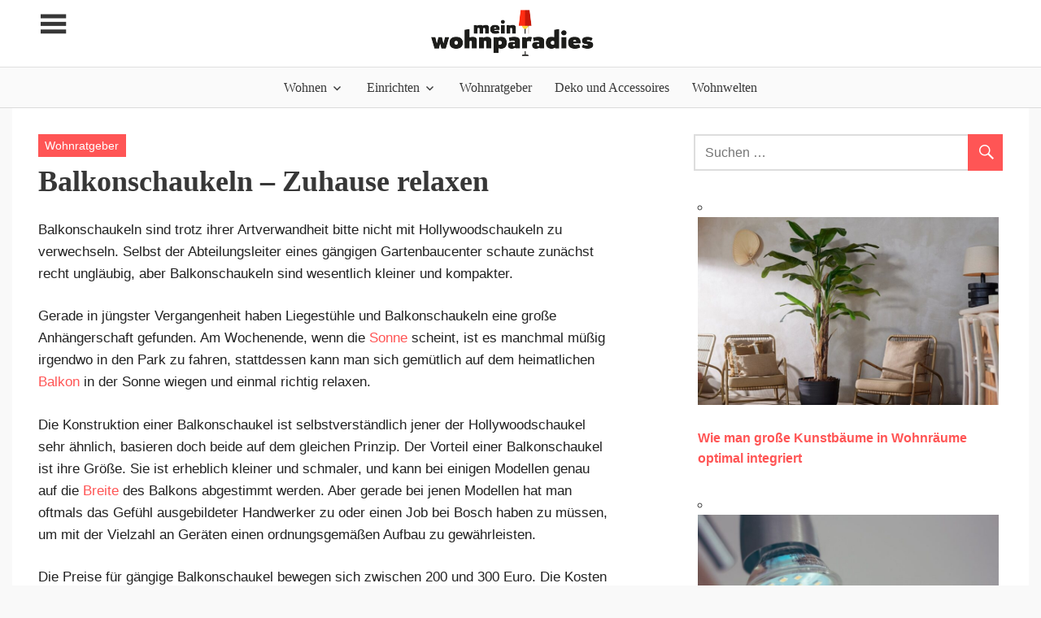

--- FILE ---
content_type: text/css
request_url: https://www.meinwohnparadies.de/wp-content/themes/pocono/css/flexslider.css?ver=20170421
body_size: 1628
content:
/*
 * jQuery FlexSlider v2.5.0
 * http://www.woothemes.com/flexslider/
 *
 * Copyright 2012 WooThemes
 * Free to use under the GPLv2 and later license.
 * http://www.gnu.org/licenses/gpl-2.0.html
 *
 * Contributing author: Tyler Smith (@mbmufffin)
 *
 * @package Pocono
 */

/* ====================================================================================================================
 * RESETS
 * ====================================================================================================================*/
.zeeflex-container a:hover,
.zeeflex-slider a:hover,
.zeeflex-container a:focus,
.zeeflex-slider a:focus {
	outline: none;
}
.zeeslides,
.zeeslides > li,
.zeeflex-control-nav,
.zeeflex-direction-nav {
	margin: 0;
	padding: 0;
	list-style: none;
}
.zeeflex-pauseplay span {
	text-transform: capitalize;
}

/* ====================================================================================================================
 * BASE STYLES
 * ====================================================================================================================*/
.zeeflexslider {
	margin: 0;
	padding: 0;
}
.zeeflexslider .zeeslides > li {
	display: none;
	-webkit-backface-visibility: hidden;
}
.zeeflexslider .zeeslides img {
	display: block;
	width: 100%;
}
.zeeflexslider .zeeslides:after {
	display: block;
	visibility: hidden;
	clear: both;
	height: 0;
	content: "\0020";
	line-height: 0;
}
html[xmlns] .zeeflexslider .zeeslides {
	display: block;
}
* html .zeeflexslider .zeeslides {
	height: 1%;
}
.no-js .zeeflexslider .zeeslides > li:first-child {
	display: block;
}

/* ====================================================================================================================
 * Pocono Slider Theme
 * ====================================================================================================================*/

.post-slider-container {
	overflow: hidden;
	margin: 0 0 2.5em;
}

.post-slider-wrap {
	position: relative;
}

.post-slider, .zeeflexslider .zeeslides {
	zoom: 1;
}

.post-slider .zeeslide {
	position: relative;
}

.zeeflex-viewport {
	max-height: 2000px;
	transition: all 1s ease;
}

.post-slider .zeeslide .slide-image-wrap {
	margin: 0;
	padding: 0;
	background: #e5e5e5;
}

.post-slider .zeeslide .slide-image {
	margin: auto;
	padding: 0;
	max-width: 100%;
	max-height: 550px;
	width: auto;
	height: auto;
	vertical-align: top;
}

.post-slider .zeeslide .slide-content {
	position: absolute;
	right: 15%;
	bottom: 0;
	left: 15%;
	box-sizing: border-box;
	padding: 1em 2em 0;
	background: #fff;
	-ms-word-wrap: break-word;
	word-wrap: break-word;
}

.post-slider .zeeslide .slide-content .entry-title {
	font-size: 40px;
	font-size: 2.5rem;
}

.post-slider .zeeslide .slide-content .entry-meta {
	font-size: 16px;
	font-size: 1rem;
}

.post-slider .zeeslide .entry-categories {
	position: absolute;
	top: 1em;
	left: 1em;
}

.post-slider .zeeslide .entry-categories .meta-category a {
	margin: 0 4px 4px 0;
	padding: 0.4em 1.2em;
	font-size: 16px;
	font-size: 1rem;
}

.post-slider-controls {
	clear: left;
}

/* Direction Nav */
.post-slider-controls .zeeflex-direction-nav {
	position: absolute;
	top: 1em;
	right: 1em;
	*height: 0;
}

.post-slider-controls .zeeflex-direction-nav a {
	position: absolute;
	z-index: 10;
	display: block;
	margin: 0;
	width: 40px;
	height: 40px;
	background: #ff5555;
	color: #fff;
	text-align: left;
	font-size: 0;
	cursor: pointer;
}

.post-slider-controls .zeeflex-direction-nav a:hover {
	background: #fff;
	text-decoration: none;
}

.post-slider-controls .zeeflex-direction-nav a:before {
	display: inline-block;
	color: #fff;
	vertical-align: text-bottom;
	text-decoration: inherit;
	font: normal 32px Genericons;
	-webkit-font-smoothing: antialiased;
}

.post-slider-controls .zeeflex-direction-nav a:hover:before {
	color: #ff5555;
}

.post-slider-controls .zeeflex-direction-nav a.zeeflex-next:before {
	margin: 0.1em 0 0 0.1em;
	content: '\f431';
	-webkit-transform:rotate(270deg);
	-moz-transform:rotate(270deg);
	-o-transform:rotate(270deg);
	-ms-transform:rotate(270deg);
}

.post-slider-controls .zeeflex-direction-nav a.zeeflex-prev:before {
	margin: 0.15em 0 0 0.15em;
	content: '\f431';
	-webkit-transform: rotate(90deg);
	-moz-transform: rotate(90deg);
	-o-transform: rotate(90deg);
	-ms-transform: rotate(90deg);
}

.post-slider-controls .zeeflex-direction-nav .zeeflex-next {
	right: 0;
}

.post-slider-controls .zeeflex-direction-nav .zeeflex-prev {
	right: 44px;
}

/* Control Nav */
.post-slider-controls .zeeflex-control-nav {
	z-index: 99;
	margin: 1em 0 0;
	text-align: center;
}

.post-slider-controls .zeeflex-control-nav li {
	display: inline-block;
	*display: inline;
	margin: 0 4px;
	zoom: 1;
}

.post-slider-controls .zeeflex-control-nav li a {
	display: inline-block;
	width: 15px;
	height: 15px;
	background: #ddd;
	text-indent: -9999px;
	cursor: pointer;
}

.post-slider-controls .zeeflex-control-nav li a:hover {
	background: #ff5555;
}

.post-slider-controls .zeeflex-control-nav li a:focus {
	outline: none;
}

.post-slider-controls .zeeflex-control-nav li a.zeeflex-active {
	background: #ff5555;
	cursor: default;
}

/*--------------------------------------------------------------
# Media Queries
--------------------------------------------------------------*/
@media only screen and (max-width: 80em) {
	.post-slider .zeeslide .slide-content {
		right: 10%;
		left: 10%;
	}

	.post-slider .zeeslide .slide-content .entry-title {
		font-size: 36px;
		font-size: 2.25rem;
	}

}

@media only screen and (max-width: 70em) {
	.post-slider-container {
		margin: 0 0 2em;
	}

	.post-slider .zeeslide .slide-content {
		right: 5%;
		left: 5%;
	}

	.post-slider .zeeslide .slide-content .entry-title {
		font-size: 32px;
		font-size: 2rem;
	}

}

@media only screen and (max-width: 60em) {
	.post-slider .zeeslide .slide-content {
		right: 1em;
		left: 1em;
	}

	.post-slider .zeeslide .slide-content .entry-title {
		font-size: 28px;
		font-size: 1.75rem;
	}

	.post-slider .zeeslide .entry-categories .meta-category a {
		margin: 0 2px 2px 0;
		padding: 0.2em 0.6em;
		font-size: 14px;
		font-size: 0.875rem;
	}

	.post-slider .zeeslide .slide-content .entry-meta {
		font-size: 14px;
		font-size: 0.875rem;
	}

	.post-slider-controls .zeeflex-direction-nav a {
		width: 30px;
		height: 30px;
	}

	.post-slider-controls .zeeflex-direction-nav a:before {
		font-size: 24px;
	}

	.post-slider-controls .zeeflex-direction-nav .zeeflex-prev {
		right: 32px;
	}

}

@media only screen and (max-width: 50em) {
	.post-slider-container {
		margin: 0 0 1.5em;
	}

	.post-slider .zeeslide .slide-content .entry-title {
		font-size: 26px;
		font-size: 1.625rem;
	}

}

@media only screen and (max-width: 40em) {
	.post-slider .zeeslide .slide-content .entry-title {
		font-size: 24px;
		font-size: 1.5rem;
	}

}

@media only screen and (max-width: 30em) {
	.post-slider .zeeslide .slide-image {
		margin: 0 0 0.5em;
	}

	.post-slider .zeeslide .slide-content {
		position: static;
		margin: 0;
		padding: 0;
	}

	.post-slider .zeeslide .slide-content .entry-title {
		font-size: 22px;
		font-size: 1.375rem;
	}

	.post-slider .zeeslide .entry-categories .meta-category a {
		font-size: 13px;
		font-size: 0.8125rem;
	}

	.post-slider-controls .zeeflex-control-nav {
		display: none;
	}

}

@media only screen and (max-width: 20em) {
	.post-slider .zeeslide .slide-content .entry-title {
		font-size: 20px;
		font-size: 1.25rem;
	}

	.post-slider .zeeslide .entry-categories {
		display: none;
	}

}


--- FILE ---
content_type: application/javascript
request_url: https://www.meinwohnparadies.de/wp-content/themes/pocono/js/slider.js?ver=20170421
body_size: 301
content:
/**
 * Flexslider Setup
 *
 * Adds the Flexslider Plugin for the Featured Post Slideshow
 *
 * @package Pocono
 */

jQuery( document ).ready(function($) {

	/* Add flexslider to #post-slider div */
	$( "#post-slider" ).flexslider({
		animation: pocono_slider_params.animation,
		slideshowSpeed: pocono_slider_params.speed,
		namespace: "zeeflex-",
		selector: ".zeeslides > li",
		smoothHeight: true,
		pauseOnHover: true,
		controlsContainer: ".post-slider-controls"
	});

});
